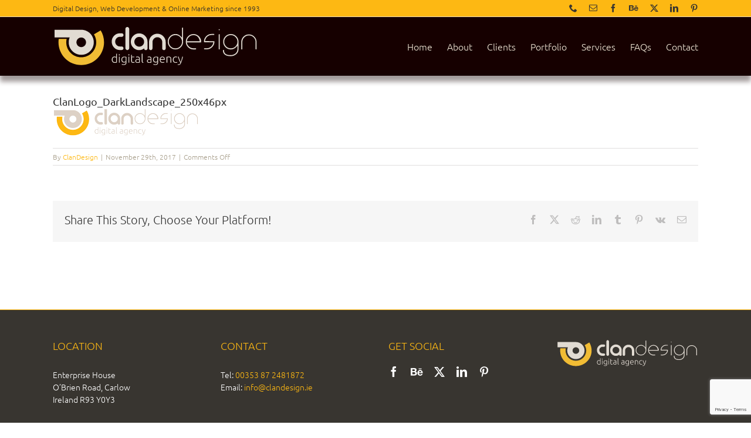

--- FILE ---
content_type: text/html; charset=utf-8
request_url: https://www.google.com/recaptcha/api2/anchor?ar=1&k=6Ld9p5MUAAAAAIgULtoE5UydG4ysIRQjV8ESt3R1&co=aHR0cHM6Ly9jbGFuZGVzaWduLmllOjQ0Mw..&hl=en&v=PoyoqOPhxBO7pBk68S4YbpHZ&size=invisible&anchor-ms=20000&execute-ms=30000&cb=fbn47nqdvvm3
body_size: 48887
content:
<!DOCTYPE HTML><html dir="ltr" lang="en"><head><meta http-equiv="Content-Type" content="text/html; charset=UTF-8">
<meta http-equiv="X-UA-Compatible" content="IE=edge">
<title>reCAPTCHA</title>
<style type="text/css">
/* cyrillic-ext */
@font-face {
  font-family: 'Roboto';
  font-style: normal;
  font-weight: 400;
  font-stretch: 100%;
  src: url(//fonts.gstatic.com/s/roboto/v48/KFO7CnqEu92Fr1ME7kSn66aGLdTylUAMa3GUBHMdazTgWw.woff2) format('woff2');
  unicode-range: U+0460-052F, U+1C80-1C8A, U+20B4, U+2DE0-2DFF, U+A640-A69F, U+FE2E-FE2F;
}
/* cyrillic */
@font-face {
  font-family: 'Roboto';
  font-style: normal;
  font-weight: 400;
  font-stretch: 100%;
  src: url(//fonts.gstatic.com/s/roboto/v48/KFO7CnqEu92Fr1ME7kSn66aGLdTylUAMa3iUBHMdazTgWw.woff2) format('woff2');
  unicode-range: U+0301, U+0400-045F, U+0490-0491, U+04B0-04B1, U+2116;
}
/* greek-ext */
@font-face {
  font-family: 'Roboto';
  font-style: normal;
  font-weight: 400;
  font-stretch: 100%;
  src: url(//fonts.gstatic.com/s/roboto/v48/KFO7CnqEu92Fr1ME7kSn66aGLdTylUAMa3CUBHMdazTgWw.woff2) format('woff2');
  unicode-range: U+1F00-1FFF;
}
/* greek */
@font-face {
  font-family: 'Roboto';
  font-style: normal;
  font-weight: 400;
  font-stretch: 100%;
  src: url(//fonts.gstatic.com/s/roboto/v48/KFO7CnqEu92Fr1ME7kSn66aGLdTylUAMa3-UBHMdazTgWw.woff2) format('woff2');
  unicode-range: U+0370-0377, U+037A-037F, U+0384-038A, U+038C, U+038E-03A1, U+03A3-03FF;
}
/* math */
@font-face {
  font-family: 'Roboto';
  font-style: normal;
  font-weight: 400;
  font-stretch: 100%;
  src: url(//fonts.gstatic.com/s/roboto/v48/KFO7CnqEu92Fr1ME7kSn66aGLdTylUAMawCUBHMdazTgWw.woff2) format('woff2');
  unicode-range: U+0302-0303, U+0305, U+0307-0308, U+0310, U+0312, U+0315, U+031A, U+0326-0327, U+032C, U+032F-0330, U+0332-0333, U+0338, U+033A, U+0346, U+034D, U+0391-03A1, U+03A3-03A9, U+03B1-03C9, U+03D1, U+03D5-03D6, U+03F0-03F1, U+03F4-03F5, U+2016-2017, U+2034-2038, U+203C, U+2040, U+2043, U+2047, U+2050, U+2057, U+205F, U+2070-2071, U+2074-208E, U+2090-209C, U+20D0-20DC, U+20E1, U+20E5-20EF, U+2100-2112, U+2114-2115, U+2117-2121, U+2123-214F, U+2190, U+2192, U+2194-21AE, U+21B0-21E5, U+21F1-21F2, U+21F4-2211, U+2213-2214, U+2216-22FF, U+2308-230B, U+2310, U+2319, U+231C-2321, U+2336-237A, U+237C, U+2395, U+239B-23B7, U+23D0, U+23DC-23E1, U+2474-2475, U+25AF, U+25B3, U+25B7, U+25BD, U+25C1, U+25CA, U+25CC, U+25FB, U+266D-266F, U+27C0-27FF, U+2900-2AFF, U+2B0E-2B11, U+2B30-2B4C, U+2BFE, U+3030, U+FF5B, U+FF5D, U+1D400-1D7FF, U+1EE00-1EEFF;
}
/* symbols */
@font-face {
  font-family: 'Roboto';
  font-style: normal;
  font-weight: 400;
  font-stretch: 100%;
  src: url(//fonts.gstatic.com/s/roboto/v48/KFO7CnqEu92Fr1ME7kSn66aGLdTylUAMaxKUBHMdazTgWw.woff2) format('woff2');
  unicode-range: U+0001-000C, U+000E-001F, U+007F-009F, U+20DD-20E0, U+20E2-20E4, U+2150-218F, U+2190, U+2192, U+2194-2199, U+21AF, U+21E6-21F0, U+21F3, U+2218-2219, U+2299, U+22C4-22C6, U+2300-243F, U+2440-244A, U+2460-24FF, U+25A0-27BF, U+2800-28FF, U+2921-2922, U+2981, U+29BF, U+29EB, U+2B00-2BFF, U+4DC0-4DFF, U+FFF9-FFFB, U+10140-1018E, U+10190-1019C, U+101A0, U+101D0-101FD, U+102E0-102FB, U+10E60-10E7E, U+1D2C0-1D2D3, U+1D2E0-1D37F, U+1F000-1F0FF, U+1F100-1F1AD, U+1F1E6-1F1FF, U+1F30D-1F30F, U+1F315, U+1F31C, U+1F31E, U+1F320-1F32C, U+1F336, U+1F378, U+1F37D, U+1F382, U+1F393-1F39F, U+1F3A7-1F3A8, U+1F3AC-1F3AF, U+1F3C2, U+1F3C4-1F3C6, U+1F3CA-1F3CE, U+1F3D4-1F3E0, U+1F3ED, U+1F3F1-1F3F3, U+1F3F5-1F3F7, U+1F408, U+1F415, U+1F41F, U+1F426, U+1F43F, U+1F441-1F442, U+1F444, U+1F446-1F449, U+1F44C-1F44E, U+1F453, U+1F46A, U+1F47D, U+1F4A3, U+1F4B0, U+1F4B3, U+1F4B9, U+1F4BB, U+1F4BF, U+1F4C8-1F4CB, U+1F4D6, U+1F4DA, U+1F4DF, U+1F4E3-1F4E6, U+1F4EA-1F4ED, U+1F4F7, U+1F4F9-1F4FB, U+1F4FD-1F4FE, U+1F503, U+1F507-1F50B, U+1F50D, U+1F512-1F513, U+1F53E-1F54A, U+1F54F-1F5FA, U+1F610, U+1F650-1F67F, U+1F687, U+1F68D, U+1F691, U+1F694, U+1F698, U+1F6AD, U+1F6B2, U+1F6B9-1F6BA, U+1F6BC, U+1F6C6-1F6CF, U+1F6D3-1F6D7, U+1F6E0-1F6EA, U+1F6F0-1F6F3, U+1F6F7-1F6FC, U+1F700-1F7FF, U+1F800-1F80B, U+1F810-1F847, U+1F850-1F859, U+1F860-1F887, U+1F890-1F8AD, U+1F8B0-1F8BB, U+1F8C0-1F8C1, U+1F900-1F90B, U+1F93B, U+1F946, U+1F984, U+1F996, U+1F9E9, U+1FA00-1FA6F, U+1FA70-1FA7C, U+1FA80-1FA89, U+1FA8F-1FAC6, U+1FACE-1FADC, U+1FADF-1FAE9, U+1FAF0-1FAF8, U+1FB00-1FBFF;
}
/* vietnamese */
@font-face {
  font-family: 'Roboto';
  font-style: normal;
  font-weight: 400;
  font-stretch: 100%;
  src: url(//fonts.gstatic.com/s/roboto/v48/KFO7CnqEu92Fr1ME7kSn66aGLdTylUAMa3OUBHMdazTgWw.woff2) format('woff2');
  unicode-range: U+0102-0103, U+0110-0111, U+0128-0129, U+0168-0169, U+01A0-01A1, U+01AF-01B0, U+0300-0301, U+0303-0304, U+0308-0309, U+0323, U+0329, U+1EA0-1EF9, U+20AB;
}
/* latin-ext */
@font-face {
  font-family: 'Roboto';
  font-style: normal;
  font-weight: 400;
  font-stretch: 100%;
  src: url(//fonts.gstatic.com/s/roboto/v48/KFO7CnqEu92Fr1ME7kSn66aGLdTylUAMa3KUBHMdazTgWw.woff2) format('woff2');
  unicode-range: U+0100-02BA, U+02BD-02C5, U+02C7-02CC, U+02CE-02D7, U+02DD-02FF, U+0304, U+0308, U+0329, U+1D00-1DBF, U+1E00-1E9F, U+1EF2-1EFF, U+2020, U+20A0-20AB, U+20AD-20C0, U+2113, U+2C60-2C7F, U+A720-A7FF;
}
/* latin */
@font-face {
  font-family: 'Roboto';
  font-style: normal;
  font-weight: 400;
  font-stretch: 100%;
  src: url(//fonts.gstatic.com/s/roboto/v48/KFO7CnqEu92Fr1ME7kSn66aGLdTylUAMa3yUBHMdazQ.woff2) format('woff2');
  unicode-range: U+0000-00FF, U+0131, U+0152-0153, U+02BB-02BC, U+02C6, U+02DA, U+02DC, U+0304, U+0308, U+0329, U+2000-206F, U+20AC, U+2122, U+2191, U+2193, U+2212, U+2215, U+FEFF, U+FFFD;
}
/* cyrillic-ext */
@font-face {
  font-family: 'Roboto';
  font-style: normal;
  font-weight: 500;
  font-stretch: 100%;
  src: url(//fonts.gstatic.com/s/roboto/v48/KFO7CnqEu92Fr1ME7kSn66aGLdTylUAMa3GUBHMdazTgWw.woff2) format('woff2');
  unicode-range: U+0460-052F, U+1C80-1C8A, U+20B4, U+2DE0-2DFF, U+A640-A69F, U+FE2E-FE2F;
}
/* cyrillic */
@font-face {
  font-family: 'Roboto';
  font-style: normal;
  font-weight: 500;
  font-stretch: 100%;
  src: url(//fonts.gstatic.com/s/roboto/v48/KFO7CnqEu92Fr1ME7kSn66aGLdTylUAMa3iUBHMdazTgWw.woff2) format('woff2');
  unicode-range: U+0301, U+0400-045F, U+0490-0491, U+04B0-04B1, U+2116;
}
/* greek-ext */
@font-face {
  font-family: 'Roboto';
  font-style: normal;
  font-weight: 500;
  font-stretch: 100%;
  src: url(//fonts.gstatic.com/s/roboto/v48/KFO7CnqEu92Fr1ME7kSn66aGLdTylUAMa3CUBHMdazTgWw.woff2) format('woff2');
  unicode-range: U+1F00-1FFF;
}
/* greek */
@font-face {
  font-family: 'Roboto';
  font-style: normal;
  font-weight: 500;
  font-stretch: 100%;
  src: url(//fonts.gstatic.com/s/roboto/v48/KFO7CnqEu92Fr1ME7kSn66aGLdTylUAMa3-UBHMdazTgWw.woff2) format('woff2');
  unicode-range: U+0370-0377, U+037A-037F, U+0384-038A, U+038C, U+038E-03A1, U+03A3-03FF;
}
/* math */
@font-face {
  font-family: 'Roboto';
  font-style: normal;
  font-weight: 500;
  font-stretch: 100%;
  src: url(//fonts.gstatic.com/s/roboto/v48/KFO7CnqEu92Fr1ME7kSn66aGLdTylUAMawCUBHMdazTgWw.woff2) format('woff2');
  unicode-range: U+0302-0303, U+0305, U+0307-0308, U+0310, U+0312, U+0315, U+031A, U+0326-0327, U+032C, U+032F-0330, U+0332-0333, U+0338, U+033A, U+0346, U+034D, U+0391-03A1, U+03A3-03A9, U+03B1-03C9, U+03D1, U+03D5-03D6, U+03F0-03F1, U+03F4-03F5, U+2016-2017, U+2034-2038, U+203C, U+2040, U+2043, U+2047, U+2050, U+2057, U+205F, U+2070-2071, U+2074-208E, U+2090-209C, U+20D0-20DC, U+20E1, U+20E5-20EF, U+2100-2112, U+2114-2115, U+2117-2121, U+2123-214F, U+2190, U+2192, U+2194-21AE, U+21B0-21E5, U+21F1-21F2, U+21F4-2211, U+2213-2214, U+2216-22FF, U+2308-230B, U+2310, U+2319, U+231C-2321, U+2336-237A, U+237C, U+2395, U+239B-23B7, U+23D0, U+23DC-23E1, U+2474-2475, U+25AF, U+25B3, U+25B7, U+25BD, U+25C1, U+25CA, U+25CC, U+25FB, U+266D-266F, U+27C0-27FF, U+2900-2AFF, U+2B0E-2B11, U+2B30-2B4C, U+2BFE, U+3030, U+FF5B, U+FF5D, U+1D400-1D7FF, U+1EE00-1EEFF;
}
/* symbols */
@font-face {
  font-family: 'Roboto';
  font-style: normal;
  font-weight: 500;
  font-stretch: 100%;
  src: url(//fonts.gstatic.com/s/roboto/v48/KFO7CnqEu92Fr1ME7kSn66aGLdTylUAMaxKUBHMdazTgWw.woff2) format('woff2');
  unicode-range: U+0001-000C, U+000E-001F, U+007F-009F, U+20DD-20E0, U+20E2-20E4, U+2150-218F, U+2190, U+2192, U+2194-2199, U+21AF, U+21E6-21F0, U+21F3, U+2218-2219, U+2299, U+22C4-22C6, U+2300-243F, U+2440-244A, U+2460-24FF, U+25A0-27BF, U+2800-28FF, U+2921-2922, U+2981, U+29BF, U+29EB, U+2B00-2BFF, U+4DC0-4DFF, U+FFF9-FFFB, U+10140-1018E, U+10190-1019C, U+101A0, U+101D0-101FD, U+102E0-102FB, U+10E60-10E7E, U+1D2C0-1D2D3, U+1D2E0-1D37F, U+1F000-1F0FF, U+1F100-1F1AD, U+1F1E6-1F1FF, U+1F30D-1F30F, U+1F315, U+1F31C, U+1F31E, U+1F320-1F32C, U+1F336, U+1F378, U+1F37D, U+1F382, U+1F393-1F39F, U+1F3A7-1F3A8, U+1F3AC-1F3AF, U+1F3C2, U+1F3C4-1F3C6, U+1F3CA-1F3CE, U+1F3D4-1F3E0, U+1F3ED, U+1F3F1-1F3F3, U+1F3F5-1F3F7, U+1F408, U+1F415, U+1F41F, U+1F426, U+1F43F, U+1F441-1F442, U+1F444, U+1F446-1F449, U+1F44C-1F44E, U+1F453, U+1F46A, U+1F47D, U+1F4A3, U+1F4B0, U+1F4B3, U+1F4B9, U+1F4BB, U+1F4BF, U+1F4C8-1F4CB, U+1F4D6, U+1F4DA, U+1F4DF, U+1F4E3-1F4E6, U+1F4EA-1F4ED, U+1F4F7, U+1F4F9-1F4FB, U+1F4FD-1F4FE, U+1F503, U+1F507-1F50B, U+1F50D, U+1F512-1F513, U+1F53E-1F54A, U+1F54F-1F5FA, U+1F610, U+1F650-1F67F, U+1F687, U+1F68D, U+1F691, U+1F694, U+1F698, U+1F6AD, U+1F6B2, U+1F6B9-1F6BA, U+1F6BC, U+1F6C6-1F6CF, U+1F6D3-1F6D7, U+1F6E0-1F6EA, U+1F6F0-1F6F3, U+1F6F7-1F6FC, U+1F700-1F7FF, U+1F800-1F80B, U+1F810-1F847, U+1F850-1F859, U+1F860-1F887, U+1F890-1F8AD, U+1F8B0-1F8BB, U+1F8C0-1F8C1, U+1F900-1F90B, U+1F93B, U+1F946, U+1F984, U+1F996, U+1F9E9, U+1FA00-1FA6F, U+1FA70-1FA7C, U+1FA80-1FA89, U+1FA8F-1FAC6, U+1FACE-1FADC, U+1FADF-1FAE9, U+1FAF0-1FAF8, U+1FB00-1FBFF;
}
/* vietnamese */
@font-face {
  font-family: 'Roboto';
  font-style: normal;
  font-weight: 500;
  font-stretch: 100%;
  src: url(//fonts.gstatic.com/s/roboto/v48/KFO7CnqEu92Fr1ME7kSn66aGLdTylUAMa3OUBHMdazTgWw.woff2) format('woff2');
  unicode-range: U+0102-0103, U+0110-0111, U+0128-0129, U+0168-0169, U+01A0-01A1, U+01AF-01B0, U+0300-0301, U+0303-0304, U+0308-0309, U+0323, U+0329, U+1EA0-1EF9, U+20AB;
}
/* latin-ext */
@font-face {
  font-family: 'Roboto';
  font-style: normal;
  font-weight: 500;
  font-stretch: 100%;
  src: url(//fonts.gstatic.com/s/roboto/v48/KFO7CnqEu92Fr1ME7kSn66aGLdTylUAMa3KUBHMdazTgWw.woff2) format('woff2');
  unicode-range: U+0100-02BA, U+02BD-02C5, U+02C7-02CC, U+02CE-02D7, U+02DD-02FF, U+0304, U+0308, U+0329, U+1D00-1DBF, U+1E00-1E9F, U+1EF2-1EFF, U+2020, U+20A0-20AB, U+20AD-20C0, U+2113, U+2C60-2C7F, U+A720-A7FF;
}
/* latin */
@font-face {
  font-family: 'Roboto';
  font-style: normal;
  font-weight: 500;
  font-stretch: 100%;
  src: url(//fonts.gstatic.com/s/roboto/v48/KFO7CnqEu92Fr1ME7kSn66aGLdTylUAMa3yUBHMdazQ.woff2) format('woff2');
  unicode-range: U+0000-00FF, U+0131, U+0152-0153, U+02BB-02BC, U+02C6, U+02DA, U+02DC, U+0304, U+0308, U+0329, U+2000-206F, U+20AC, U+2122, U+2191, U+2193, U+2212, U+2215, U+FEFF, U+FFFD;
}
/* cyrillic-ext */
@font-face {
  font-family: 'Roboto';
  font-style: normal;
  font-weight: 900;
  font-stretch: 100%;
  src: url(//fonts.gstatic.com/s/roboto/v48/KFO7CnqEu92Fr1ME7kSn66aGLdTylUAMa3GUBHMdazTgWw.woff2) format('woff2');
  unicode-range: U+0460-052F, U+1C80-1C8A, U+20B4, U+2DE0-2DFF, U+A640-A69F, U+FE2E-FE2F;
}
/* cyrillic */
@font-face {
  font-family: 'Roboto';
  font-style: normal;
  font-weight: 900;
  font-stretch: 100%;
  src: url(//fonts.gstatic.com/s/roboto/v48/KFO7CnqEu92Fr1ME7kSn66aGLdTylUAMa3iUBHMdazTgWw.woff2) format('woff2');
  unicode-range: U+0301, U+0400-045F, U+0490-0491, U+04B0-04B1, U+2116;
}
/* greek-ext */
@font-face {
  font-family: 'Roboto';
  font-style: normal;
  font-weight: 900;
  font-stretch: 100%;
  src: url(//fonts.gstatic.com/s/roboto/v48/KFO7CnqEu92Fr1ME7kSn66aGLdTylUAMa3CUBHMdazTgWw.woff2) format('woff2');
  unicode-range: U+1F00-1FFF;
}
/* greek */
@font-face {
  font-family: 'Roboto';
  font-style: normal;
  font-weight: 900;
  font-stretch: 100%;
  src: url(//fonts.gstatic.com/s/roboto/v48/KFO7CnqEu92Fr1ME7kSn66aGLdTylUAMa3-UBHMdazTgWw.woff2) format('woff2');
  unicode-range: U+0370-0377, U+037A-037F, U+0384-038A, U+038C, U+038E-03A1, U+03A3-03FF;
}
/* math */
@font-face {
  font-family: 'Roboto';
  font-style: normal;
  font-weight: 900;
  font-stretch: 100%;
  src: url(//fonts.gstatic.com/s/roboto/v48/KFO7CnqEu92Fr1ME7kSn66aGLdTylUAMawCUBHMdazTgWw.woff2) format('woff2');
  unicode-range: U+0302-0303, U+0305, U+0307-0308, U+0310, U+0312, U+0315, U+031A, U+0326-0327, U+032C, U+032F-0330, U+0332-0333, U+0338, U+033A, U+0346, U+034D, U+0391-03A1, U+03A3-03A9, U+03B1-03C9, U+03D1, U+03D5-03D6, U+03F0-03F1, U+03F4-03F5, U+2016-2017, U+2034-2038, U+203C, U+2040, U+2043, U+2047, U+2050, U+2057, U+205F, U+2070-2071, U+2074-208E, U+2090-209C, U+20D0-20DC, U+20E1, U+20E5-20EF, U+2100-2112, U+2114-2115, U+2117-2121, U+2123-214F, U+2190, U+2192, U+2194-21AE, U+21B0-21E5, U+21F1-21F2, U+21F4-2211, U+2213-2214, U+2216-22FF, U+2308-230B, U+2310, U+2319, U+231C-2321, U+2336-237A, U+237C, U+2395, U+239B-23B7, U+23D0, U+23DC-23E1, U+2474-2475, U+25AF, U+25B3, U+25B7, U+25BD, U+25C1, U+25CA, U+25CC, U+25FB, U+266D-266F, U+27C0-27FF, U+2900-2AFF, U+2B0E-2B11, U+2B30-2B4C, U+2BFE, U+3030, U+FF5B, U+FF5D, U+1D400-1D7FF, U+1EE00-1EEFF;
}
/* symbols */
@font-face {
  font-family: 'Roboto';
  font-style: normal;
  font-weight: 900;
  font-stretch: 100%;
  src: url(//fonts.gstatic.com/s/roboto/v48/KFO7CnqEu92Fr1ME7kSn66aGLdTylUAMaxKUBHMdazTgWw.woff2) format('woff2');
  unicode-range: U+0001-000C, U+000E-001F, U+007F-009F, U+20DD-20E0, U+20E2-20E4, U+2150-218F, U+2190, U+2192, U+2194-2199, U+21AF, U+21E6-21F0, U+21F3, U+2218-2219, U+2299, U+22C4-22C6, U+2300-243F, U+2440-244A, U+2460-24FF, U+25A0-27BF, U+2800-28FF, U+2921-2922, U+2981, U+29BF, U+29EB, U+2B00-2BFF, U+4DC0-4DFF, U+FFF9-FFFB, U+10140-1018E, U+10190-1019C, U+101A0, U+101D0-101FD, U+102E0-102FB, U+10E60-10E7E, U+1D2C0-1D2D3, U+1D2E0-1D37F, U+1F000-1F0FF, U+1F100-1F1AD, U+1F1E6-1F1FF, U+1F30D-1F30F, U+1F315, U+1F31C, U+1F31E, U+1F320-1F32C, U+1F336, U+1F378, U+1F37D, U+1F382, U+1F393-1F39F, U+1F3A7-1F3A8, U+1F3AC-1F3AF, U+1F3C2, U+1F3C4-1F3C6, U+1F3CA-1F3CE, U+1F3D4-1F3E0, U+1F3ED, U+1F3F1-1F3F3, U+1F3F5-1F3F7, U+1F408, U+1F415, U+1F41F, U+1F426, U+1F43F, U+1F441-1F442, U+1F444, U+1F446-1F449, U+1F44C-1F44E, U+1F453, U+1F46A, U+1F47D, U+1F4A3, U+1F4B0, U+1F4B3, U+1F4B9, U+1F4BB, U+1F4BF, U+1F4C8-1F4CB, U+1F4D6, U+1F4DA, U+1F4DF, U+1F4E3-1F4E6, U+1F4EA-1F4ED, U+1F4F7, U+1F4F9-1F4FB, U+1F4FD-1F4FE, U+1F503, U+1F507-1F50B, U+1F50D, U+1F512-1F513, U+1F53E-1F54A, U+1F54F-1F5FA, U+1F610, U+1F650-1F67F, U+1F687, U+1F68D, U+1F691, U+1F694, U+1F698, U+1F6AD, U+1F6B2, U+1F6B9-1F6BA, U+1F6BC, U+1F6C6-1F6CF, U+1F6D3-1F6D7, U+1F6E0-1F6EA, U+1F6F0-1F6F3, U+1F6F7-1F6FC, U+1F700-1F7FF, U+1F800-1F80B, U+1F810-1F847, U+1F850-1F859, U+1F860-1F887, U+1F890-1F8AD, U+1F8B0-1F8BB, U+1F8C0-1F8C1, U+1F900-1F90B, U+1F93B, U+1F946, U+1F984, U+1F996, U+1F9E9, U+1FA00-1FA6F, U+1FA70-1FA7C, U+1FA80-1FA89, U+1FA8F-1FAC6, U+1FACE-1FADC, U+1FADF-1FAE9, U+1FAF0-1FAF8, U+1FB00-1FBFF;
}
/* vietnamese */
@font-face {
  font-family: 'Roboto';
  font-style: normal;
  font-weight: 900;
  font-stretch: 100%;
  src: url(//fonts.gstatic.com/s/roboto/v48/KFO7CnqEu92Fr1ME7kSn66aGLdTylUAMa3OUBHMdazTgWw.woff2) format('woff2');
  unicode-range: U+0102-0103, U+0110-0111, U+0128-0129, U+0168-0169, U+01A0-01A1, U+01AF-01B0, U+0300-0301, U+0303-0304, U+0308-0309, U+0323, U+0329, U+1EA0-1EF9, U+20AB;
}
/* latin-ext */
@font-face {
  font-family: 'Roboto';
  font-style: normal;
  font-weight: 900;
  font-stretch: 100%;
  src: url(//fonts.gstatic.com/s/roboto/v48/KFO7CnqEu92Fr1ME7kSn66aGLdTylUAMa3KUBHMdazTgWw.woff2) format('woff2');
  unicode-range: U+0100-02BA, U+02BD-02C5, U+02C7-02CC, U+02CE-02D7, U+02DD-02FF, U+0304, U+0308, U+0329, U+1D00-1DBF, U+1E00-1E9F, U+1EF2-1EFF, U+2020, U+20A0-20AB, U+20AD-20C0, U+2113, U+2C60-2C7F, U+A720-A7FF;
}
/* latin */
@font-face {
  font-family: 'Roboto';
  font-style: normal;
  font-weight: 900;
  font-stretch: 100%;
  src: url(//fonts.gstatic.com/s/roboto/v48/KFO7CnqEu92Fr1ME7kSn66aGLdTylUAMa3yUBHMdazQ.woff2) format('woff2');
  unicode-range: U+0000-00FF, U+0131, U+0152-0153, U+02BB-02BC, U+02C6, U+02DA, U+02DC, U+0304, U+0308, U+0329, U+2000-206F, U+20AC, U+2122, U+2191, U+2193, U+2212, U+2215, U+FEFF, U+FFFD;
}

</style>
<link rel="stylesheet" type="text/css" href="https://www.gstatic.com/recaptcha/releases/PoyoqOPhxBO7pBk68S4YbpHZ/styles__ltr.css">
<script nonce="s0XvJ4XInbmC5WTdZlAmfQ" type="text/javascript">window['__recaptcha_api'] = 'https://www.google.com/recaptcha/api2/';</script>
<script type="text/javascript" src="https://www.gstatic.com/recaptcha/releases/PoyoqOPhxBO7pBk68S4YbpHZ/recaptcha__en.js" nonce="s0XvJ4XInbmC5WTdZlAmfQ">
      
    </script></head>
<body><div id="rc-anchor-alert" class="rc-anchor-alert"></div>
<input type="hidden" id="recaptcha-token" value="[base64]">
<script type="text/javascript" nonce="s0XvJ4XInbmC5WTdZlAmfQ">
      recaptcha.anchor.Main.init("[\x22ainput\x22,[\x22bgdata\x22,\x22\x22,\[base64]/[base64]/MjU1Ong/[base64]/[base64]/[base64]/[base64]/[base64]/[base64]/[base64]/[base64]/[base64]/[base64]/[base64]/[base64]/[base64]/[base64]/[base64]\\u003d\x22,\[base64]\x22,\x22HibDgkjDlnLDqkxCwr1Hw7k9QcKUw6wpwoBBIiBiw7XCpgzDqEU/w5NnZDnCpcKBciI+wqMyW8OuZsO+wo3Dh8KTZ01fwqEBwq0pCcOZw4I+JsKhw4teasKRwp1/[base64]/DgVPCq8K3eFYFGAbDkcK9F8OIwpTDvcKSZC/CnQXDsU5sw7LChsOLw5wXwrPCtVTDq3LDpg9ZR3YmE8KeXcOlVsOnw7cewrEJIBrDrGcIw71vB2XDmsO9wpRNRsK3wocgWVtGwqRvw4Y6Q8O8fRjDvVUsfMOFFBAZWsKawqgcw5DDuMOCWx3DmxzDkS3ChcO5MwjClMOuw6vDgH/CnsOjwqfDoQtYw7/CvMOmMSFYwqI8w6kBHR/Dg3ZLMcOlwpJ8wp/DjC91woNqU8ORQMKOwpLCkcKRwobCg2sswqFrwrvCgMO5wrbDrW7DuMOcCMKlwp/CsTJCH00iHjnCs8K1wolSw7pEwqEKCMKdLMKkwqLDuAXCrAYRw7xfBX/DqcKBwqtceH1NPcKFwrYWZ8OXaF99w7AkwoNhCwHCvsORw4/Cv8O0KQx6w5TDkcKOwrTDoRLDnErDm2/CscOpw6REw6wBw7/[base64]/DsMKnw7wvIy7Dh8O/a2ZTJ8KswpDCrsKnw7fDusOYwoXDncO1w6XClWhHccK5wrAfZSwpw5jDkA7DkMOjw4nDssOYYsOUwqzCj8K9wp/[base64]/ClSdKAcOcCTbDkh8LVHrDjMK1dXbCgsOpw7t7w7DCjcKDLMOGVgfDoMOPMlJgZ2spacO8CmMlw7lWPsO9w6PCp1h4H3DCly3CqEkHRsKcwpFkTXw/VzPCoMKbw5Y0CcKCd8OgVQVTwpZtwrXCoCPClsKsw6vDr8Kvw7PDvRo0wpjClUsfwq3DocKZcsKaw43CjMKXZHTDgcKoZsKMB8Kww7hUIcODRmDDqMKkDzzCkMOVwofDo8O1KcKNw5fDkQbCssO/dMKzwpMhLXrDnsOpPsOAwrYnw5Nmw6UHCcK1Sndxwpprw4sJEMK5w6LDjGgBdMO7RDVBwrzDocOCwoIiw6gmw6o8wrHDrcK6RMOECMOhwoAswrvDiFbCu8OYVEgoU8KlP8KiTXd+BXrDhsOuDcK+w4IJGcKGwrlGwr9Kwq5Fe8KUwrjClMKpwrUrEsKHZ8O/TRfCnsKQwoXDnsOHw6LCjFQeW8Ktwp7Dq2tow5XCvMOqBcOkwrvCksO1cigVw6DCjycJwp/CjsKoYXAmU8K5ZhzDpsKawrXDkRseFMKwCmXDl8KDLg99e8OoQnp3w6rCgUMjw4FhCEvDicKSworDkcOFwqLDm8OAc8KTw6XCpsKcUMOzw5HDr8KKwoHDiwU0JcO9w5PDtMKPw4B/GT4jcMOJw77DlQAvw7l/w6HCq3ZZwqXDkUzCncK6w6PDq8OEw4HCpMK9fMKQE8KLUMKfw4hXw4Yzw7V4wq/DisOWw7cKI8KzGkLClR/CvxXDnMKcwp/CilfCsMKDZB1IVh/CuwnDqMO6LcKoYVbCn8KGKVkHfsO8WXbCpMKTMMOzw5ZtSkomw5HDrsKFwrzDuigQworDhMKEHcKHCcOcTxHDtmVBTATDq0/ClinDsQE2woxHEcODw7taJ8OzQcKdLMOFwpdODRjDv8K3w65YFsOOwqp6wr/ChDRIw5/DjhdIU2xxNy7Ct8Kpw6Uswq/DgMODw5xUw6PDlGYGw7UuVsKNT8O+T8KCwrjCr8KqITLCsG8MwrI/woAWwrAjw6t2HcO6w73CrhA9FsOAJ2zDn8KfAkXDm303QR/[base64]/fMOww6Few50+wpfDqsKTwq3CnzTCrMOvwrlIw7LDvV3Dv3RpOw8uOmfChsOHwrhfDMO/wpwKwrZWwqBYasKTwrPDgcOxahgoOMOowpsCw5nCgQQfbMOjFEnCp8OVDsKvR8Ogw5xkw6RsdsOIDsKVOMOjw7rDosKJw6TCq8OsJhfCjcOYwpsgw4/DkFlBwpgowrTDuiwTwpPCpTtIwozDr8OMDis4FMKFwrJ0E3nCsFTDgMKtw6M5w4bCmkHCscK0w7gtUT8lwqEpw7fCg8K4fMKnw5DDpMKlw5IXw5bCn8ODwoEXKMO/wrUnw4PDjSE0Cgs6w7LDlTwJw7PCjsKfCMOuwo1YJMKQa8O8wrAkwrrDtsOOwofDpz3DsyXDgyTCjQ/CtsOJdWzDscOiw71RelvDig3Dnm7CiRPClAU9wo/[base64]/CmyfCpMKzZsKbJlARd0EUw7XCm8O8w5U8wqduw5hLw7hsD0JxS2gbwpXCgTZyAMO1w73ChMKkQHjCtcKoeGASwo5/K8OvwqbDh8OYw6J3XD4IwrRQJsKsVgzCn8KHwoURwo3DocO3JMOnIsKlQ8KPBsKpw5bCoMKnwoLDjHDCpsOvY8KUwqA4GCzDpQDCgcKhwrbCr8KewoHCk0TDncKtwqk5bcOgUcK7YGtMw6Bdw58QcXkoE8OSXDzCpR7CosOqFiTCpBnDrkwJPcOwwo/ChcO5w6hnw6YSw44rWMKzS8KUYcO9wpdxY8OAwro3CVrCk8KhUsOIwrDDmcOub8ORCB7DsQJOw6szCxnCg3E7IMKxwonDmU/DqjZyIcO/Y3bCsQXDhcK3VcK6w7XDgX0OAMOxGcKnwqJSwrjDumnDrz4Cw6vDncKuTsO5OsOBwpJmwoRsSsOHFQ4Rw5YfLD7DgsKSw5VHBcOVwrLDvEZeAsOGwq/DssOjw5bDnBY+WMKTFcKowpc9GWAZw5k7wpzDu8Kmwr46VT/DhynDtMKDw6ppwrEBwrzCqCQLNcOrYD1Vw6nDt1PDvcOJw6V0woLChsOaf3IEeMKfwpjCvMKbYMOrw51Owpshw4UdasOYw7PCkcKMw7rCnMOqw7oLSMOLbH3CgBc3wowaw4oXHcObLntgIlHDr8KkFgwIB215w7MwwqDCiGTCrDduw7EcbMO/GcOsw5lkEMOsS3hEwqDChMKPK8Ojw7rDmj5pDcKiw4TCvMOcZi7DtsOMVsO/[base64]/CgsO+wpHClcKfVW7CtU/[base64]/CjMOUwoRBGcO8Fjgpw7TCusOqQcO2w7TComnCvG4DQgkFcE/DlMKbwpHCsW0aJsOPTsOQw6LDhsOPKsOow5oIDMOqwpsfwq1Fw67CosKNTsKdwonDnMKtLMObw4rDo8Ktw7PCqW/DtXZMw4tmE8KlworCmMKKQsK+w77DpcOkF0I+w7vDkMOICMK0IsKnwrMQacOkGcKTw5Flc8KcfztVwp7ClsOnOjN+K8KFwpXDpjhBWT7CpsOuG8OAaHcVY0TDpMKFKjdIQXkRAcOgVVHChsK/SsK5OsKAwqfCisKcKDrCkl0xwqzDtMOTw6vChcOCbVbDr0LCiMKZwoVAaVjCqMOwwq3Cq8KhLsK0w4Y/LHbCjm1vMEjDtMOeGUHDk3LDrllDwr8qBxvCpnt2w4LDmgpxwo/[base64]/Dp8OPw4/CrAl2wpvCu13CkMK4OMKew5vCkA1pw65LJ8Orw6phKE3CgmtJasOJwpfDhsOkw5HCqwl/wqc+FjXDjCfCj0HDu8OiYiUzw57DtcOyw6TDtcK+w4vCjsOlXz/Co8KWwoHDr3kXwojDkX7DjsO0cMKawr/Cr8Khdy7DqkTClsK4A8Kcwp3Du0ZWwqPDoMO+w51mKcKxM3nCjsK7aWBVw4HCtRhHXsORwpFFaMK/w5lWw5M5w6cHwqwNd8Kiw6nCrMKawqzDksKJBW/Dij/[base64]/DkWXDkMK7wq/CrG5DFsKTa3XDiiHCucOqw7hvdSrCucKBQEc1ASLChMOGwoI3wpbDk8Ogw6vCq8OowrzCpTbDh1gwAXJ2w7DCpcOMUTPDm8OIwoRtwoTDjMOewo3CjMKww4/[base64]/ClyEoQsKOw4vCvm3CgVzCiiHCrMKpOcOKw4pkAMOwexQWEsOOw7fDn8KqwrNEcnXDusOCw7LCjWDDoDvDrEI0H8OUG8OBw5/CnsOUw4PDrTXDuMOAGMK4FxjDs8K8wo4KYybDkDbDkMK/WDV3w5sLw49tw6hew4bCt8OaVMOrw4vDnsORTA4dwqQgw6M5NcONIV99wolbw6LCscKTWzhzcsOGwp3CgsKawqbDnxd6DcOILMOafzw/TEfCp1YFwq3CscOwwqTCmcKTw4/DmMKWwrwEwpTDoDoswrs+NSBLA8KPwo/DhgTCqAnCqAtDw4HCn8KMCEfCvBdYdlTCk0zCt1EbwoBtw4XDocKqw4LDrHHDmcKBw67DqcOjw5hIBMOvDcOhThx+LFk1ScKkw4BTwpBkwqQ6w6wrw6lCw7Ixw5PDk8OcBw9Pwp5wRgXDuMKdOsKxw7fCs8KMGsOrDRfDmT/CiMK8QAXChsK8wr7CtsO3Q8OudcO0J8KbcwPDl8KyQRFlw6lHbsO5w5QAw5nDqMKPOEtDwroXHcKWZMK7Aj7CkW/Dp8Owe8OZUcOCS8KDTVx9w6oow5sMw6NDWcOIw7fCsRzDl8Odw4LCicKzw77CicKaw5rCt8O/w4LDhSNudlsTccK8wroXflDCoR7DoCDCt8OCEMKqw4F9ZsKJJsOdVsKMQGB3DcO4IVEyHzXCn2HDlDt0C8ODw7HDq8OWw4YKE1TDoH89wqPChRzDhEUXw7jChcKPHhHCnn3CvsORdTHDrijDrsO3HsOwGMKVw5/DkMODwrc7w6bDtMOgfjjCnwbCr1/[base64]/[base64]/[base64]/CncKCb8Kmw7bCm3DCtw3CjjJTdsKKCHBsw6/[base64]/[base64]/[base64]/DnGfDqsKAKCXDtx/Dt8OPw7poHzXDnUhhwpUPw7NsHGnDhMOTw5hLBE3CmMKmbijDrUETwqXCvT/CqGzDuzc/wqzDlzrDpj9tIjthw4zDiHzCkMK5VlBzSsONXmjCo8O/wrbCtBjCosO1W212wrFqwoVUDiDCnnDDu8Ozw4Idw6nChD3Dlidpwp3DkFpwNlxjwoxrw4TCs8OJw4cXwoRgJcOvKXkQA1RVZ3fCs8Oxw4wSwo0Lwq7Dm8Ona8KtcMKUXjTCjkfDk8OPRisEFWVww7plFX3DscKXU8KswrTDkVTClsKlwp7Dj8KPwrDDty/DmsKydlXCmsKzw7/DncOjw6/[base64]/[base64]/wr3CpkBrOcO4H8KtSWPCgUoCPEfDihfDo8K5wrEEdsO3cMK6w4JoN8KPO8Ovw4vCrGXCqcOdw7oobsOBVSsWBsOxw7zCt8ONw7/CsX4Pw49Lwp3Cj2YrKhBvw4/CgADDh0gNRhEoFjtWw5bDkhJ9IAB6bMKkw4AIwrzCi8OTdcOuwqNmC8KDDMOKXF52w6PDgyXDqcK9wrbDmGvDvn3DgRw3WhgDZD4yeMKWwp5UwpQcAykXw7bCgQNBw7/CqT9ywqgvM0bCgVQpwprDlMK4w7tqKVXCrH3DhcOaHcOwwrDDomBmFsKdwrzDtsKJKmsrw47DsMOeVcOTwofDlCHDhg07ScK9wqTDksOpI8KfwpFPw503CXTCi8KTPh9qNzjCkgvClMKnwonCt8Orwr7DrsKzbsKjw7PDmD/DgADDp1ocwqjDtsKCQ8K7BMKXE18jwow2wq0UQD/DgRFtw4bCinbCgkBuwrjDvh/DogV7w5DDvj8iw4wWw5bDjC7CqxwTw6nChUA2Ky0ub23ClWItC8K5SwTCoMK9XsOOwp4mT8K0wonCgMO7wrTCmg3Ci0sqJB4xKm85w4PDoDlcczXCp2t8w7LDj8Oew6BFDcK+w4nDtF5xWsKXBxXCtFbCnFwZw4fCmsK8HQRbwoPDpz/[base64]/w6t0w4tSwoZbKsKCUhpUw4PDn8KIw6/CqH/CrlnCuD/CgF3CtQchdMOGG3xxJMKAwrjDhCMiw4jCtwnDqcKrJ8K7LVDDrsK7w6HCtQPDuBYsw7zCsAReFhgQw71aKsKuRcKlw7HDgVPCnzrDqMKgbMOhSFl2ZkEqw5vDhMOGw5/DvHoZZwnDlR94McOJbyxyfgDDq3PDiCAHwqM9woo3OMKywrZzw4AMwqpoacOGV1wgGQzCt3/CrS44dCE6fi3Dq8Kyw6QEw43DisOsw6hzwqnClMKIMwNawoPCuhDCi21paMKJRcKJwpjCpsKMwofCmMOGeU7DrcOGZ3XDhj95ZXNlwph0wo0Yw6bCi8K8wpvDpcKOwoxfQzLDsBpTw6HCt8OhaDhsw6dIw4JAwrzCtsKYw6/DvsO0e2lPwpgAw7hEWR/Cj8KZw4QTwrxewp1rRAzDjsKLczEiBWzCvcKdLsK7wp3DoMOKLcKgw6omZcK4wqpCw6DCnMKYbz5Hwr8vw7dAwpMsw7/[base64]/CiMOaJ1fCmDNSwoEbwrRnFMK5J0R1TMOpaWHDrUd9w7QXwpzDhsOOcsKbM8O9wqZywqjCj8KCYMK0fMKlUsKBFmghwpLCjcKpByDCvW7DjMKGfV4vehpCACfCoMOsIMOjw7dWDMKjw4hcRHTDuAfDsGjDnkDCm8OUfi/Do8O8RsKJw4AeZcKlfSDCmMKKaxIfVMKta3FCwpdxRMKRIjLCi8O2w7fCgBlBBcOMTRtgwpAzw5HDl8KENMO8dsOtw4piwo3DkMK3w63Dln87JcKrwr9qwobCtwMIw4fCiGHCpMOBw50iwr/[base64]/Ci8Ogw6AQwpoEw75kw77DshsLfVHCjkAAbMKTAsKmwrHDuQ3CgjTCvCw+UMKzwoEqIxXCr8O3wrrCrxPCkcOuw6nDlnpyARXDvR3Dh8KKwot1w5fDslBvwq/[base64]/Cr1ZSwqtYJMOwDMK7wrxHw4NOVMOFaMKYIcOJEsKIw4MnA23Dq0DCqsOvw7rDrMOvRMK3w73DuMKOw71cKsK7M8OSw7Ijwrkuw71ZwrN4w5PDr8O1woPDrkR+GMKcB8K4w49mwpTCpcKyw7w4Rz99w4fDvlpVKR7CnEkvPMKhwrgUwr/Ch0l1woTDhAHChsOJwrLDg8KWw5PCo8K9wo8XccKHD3zCscKXSsOqYMKawp5aw77DmnJ9wpvDrVsow6PDhXB8XQHDtVPCocKlwrzDssOpw71kDTN+w7/CocKxTsKUw51OwrXCkMOFw4HDn8KVbMOmw4zCnGsZw7c/AwURwrVxQsO+AmV2wqYow77Ckk8QwqfCjMORHQcYdT3CiyXCq8Obw7jCgcKNwocWIQxrw5PDpSHDmcOVakttw57CnMOqw55COnAswr/DtFjCvMONwosJEcKdesKswobCs1zDnsOJwqB0wrcvEsOrw4ESScK0w6bCsMKiwqjCr0XDncOBwr1EwrRMwrBufsOww4N1wrHCpBd5A1jDvcOfw5sSOR8dw7zCpBrDh8K5woYIw67DrSbDmQF5UEvDmHTDtWMpbl/DkirDj8K+wobCgMOUw58hbsOfdMO+w6TDqCDCqXXCik3DgBrDh1jCtcOyw59awr91w7ZaMD7DiMOgwofDoMK6w4nClVDDusK1w5JjOio0wrdjw6seVR/CosOow7QMw4ciMDDDjcKDb8KhSkEjwqNvNhDDg8KfwpzCvcOjAHbCtz/CisOKKsKJDcKnw6/CusKzAB9Vwr/CvsKGFsKgHDLCvV/CvsOKwrxVFXHChCnDvcOqwoLDsVsvYsOjw64ew6sJwrYLaV5TeBZCw4DDugEBDcKXw7Eawq5Owo3ClcOew7/[base64]/Cs8OGDcOTEG8Jb8KJwqMOw6jDqcOoWsKXKmPDrBLCv8KUGcOsOcKwwoUWw7LChW4mfsK4wrEPw5hOw5VUw4xUwqlMwqXDgMO2QnbDvQ5NdXTDkwzCjAUcYwg8wrsjwrHDmsO2wqIMb8Ova1VVZMOOK8KzVsO8wrliwplfGcOTHB50wprCkcOnwpXDlx5vdlXCvSd/[base64]/w4HCkcKcwqDCl8KmCyAhwr7DoDdtKEfDsMKyD8OeGMKpwp90fcK6YMKxwqYIEXJBHx9SwqvDgF/Cg1gsA8KmaEXCj8KuA0DCssKaOcOuw4FfKl7CngwoXgDDrlZrwoVAwpHDjlIsw7dHL8KfSQ0QW8OKwpcHwoxCDghjPsOpw7cTacK9cMKhUMOpaA/Ck8OPw49Kw5DDvsOfw4fDqcO/VgLDncK5bMOcIcKcJVPDqSTDlMOAw5vCs8Opw68zwqLDnMO/[base64]/Dh0caw7VJw6Rpw7TCiDzDviHCssOnbUfDkVfDkcKyfMKaIFkJDXDDuioAwqnCusOnwrnCusOdw6fDsBvDmDHCkVrDgSnDlMKyccK0wq8CwpRPdmd/wo7CiXpAw6M1H1Rjw6hzJ8OWIgrCuA19wqtxOcKMA8Oww6MZw5zDosO0JsO/E8OER1sow7TDhsKvbHdmDMK0woE3wq/DoQHDp13DtMKGwpI+JwIrQVwywpR6woAkwqxrwqxRd0M6JEzCpS4mwopPwqJBw53Cn8O/[base64]/CqXEEO8KqO8KlB2DDisOQa8OJw5/CsV8zDCxmCml1GA08w7XCiyB+acKVw6bDlsOKw5XDp8OWecK8wrjDrsOxw63DrAx5bsOmaB/[base64]/[base64]/CjGXDkSsvGcKWQhB1J8KyT8KDwp3CqMOFe1lTwqTDlMKRwpgYw7DCr8O9EjvDrsK7MwzDrH5iwr4DXsOwJnIdwqV8wq04w63CrhfCq1ZSw4DDocOvw7JyXMOYworDpcKYwr/DoGTCrCd3bhXCuMOuWwcqwrBqwpBawqzDpDJEJMK9T2UTTWvCosOPwp7CqnRCwrcfLEoAWj9tw7lwDTwUw516w5UWVzJAwonDnMKOwrDCpMKnwoxNOMOqwqDChsK3Ph/[base64]/[base64]/[base64]/[base64]/CgcKQw7EmwpPDk8KEwrvDtlxCX2DCs8KrCMK5w4XCjsKbwoJuw7XCksKwMinDv8KtfBjCtMKQcRzCsCLCn8OUURvCrhHDr8Klw69eB8OLbsKALcKoJErDsMOnFMOCRcOFH8K/wqDDisK7BTRww57DjcOHCE7Cm8OJGMKhfMOywrd4wpxcf8KRw6jDsMOuZMOWIArCnhfCuMKzw6gTwqdDwop+w4nCsAPDqTDCvWTCmyjDncKOTcOxwqXDt8Owwr/[base64]/DocKrDnghFgt2wpPDhsKKMQnCkkJiVMOjJ8O6wqHCnsKKO8KIasKVwqnCosOUw4XDlMKWeHt+w45wwpolKsOuNcOqTsOiw6ZgacK4CUzDv0rDksO+w6wSV1PDuTbCr8KocMOPDMOROMOdw48NKMKsaSEaRR/[base64]/DhmsFwr0bTMKiL0bDucOvw5sUwoTCqlUpw4nCkVx4w4fDjzw6woY8wrhWJnTCvMObIcOww5YlwqzCtcO+w6XChnfCnMKIY8Kdw7LDqMK7R8OkwoLDs2/CgsOuMkXDvlwQYsObwrbCs8KiITxEw6ERwoshMEINesOewrPDksKJwpzCiHXCvsOKwotvOS/CkcKkbsKEwp3CniBMwrjChcKow5gjPsK2w5l7csOZYQXCgsOlJlrCnGXCvBfDvw3Dp8OAw40lwpPDqHduE2F/w7HDgmnCvhF9G0wQFMOEQcKodFbCncOAPHIXVhfDqWzDucOYw6Utwo/Ds8K7w680w6cRw4bCnQzDrcKodAfCmHnCjzQIwo/DncODw6NnfMO+w77Cn11hw7/CsMKow4IBw7/[base64]/Dk3lNwp0yw7HDr8K9blMJwoTDqAIOw5jDpxDCjX94aXbCuMK/wqrCvytxw5nDpsKQNmFlw6zCrwoHwrLCs3dWw7zDncKgQMKbw4Zuw642Q8ObDgvDrsKAWMO8agDDlFFsFUZZO17DmGd8MXLDscOZHRZiwoR7wpxWXXcOQcOYwpbCnxDChsK7OUfCg8KrKHYmw4RjwpZRfcKSRcO+wqwewq3CjcOGw5QpwqpkwqwwSn3Dmy/Co8KjORJvw6bCqW/Cm8KVwrNMJsOpw6nDqkwzIsOHOlfCjMKCVcOQw4A6w79Gw4Bpw5olP8OCWToXwqlzw7rCvMOabFlpw4HCoko7GcO7w7nCsMObw5Y0V23DlcKUYsKlFQPDmHfDk0/CmMOBNmvCnF3Cn3PDn8OdwoHCrxpIFy8vLioZYsOkO8OrwoHDs0DDkkhWwprCkzobJVzCh1nDosO9w7DDh0o4eMK8wqsPw4AwwrrCpMK6wqoQe8ODfjIcwqQ9wprDl8K6JB0GJ3k/w69bw74ew53ClDXCnsK+wo8/KcOEwonCgWrCgRTDqcKoGhXDtkJICyjDhMKhTTR/SgTDusOWRRd8QcOiw7lWPcOLw7XCljPDhkt4wqdnPEA8w7EdQHXCsXLCvTDDjsKbw63DmAMYOVjCgn4ww5PCnMKdYjx5G1XDihoIccOowrXChEPCjwrCgcOgw6/DmD/[base64]/DgUgZH8KzwpbCocKiasOWw7/[base64]/BnXDojXDjsO5fsKxw5/DvwYCKTI8w4PDnsObX2vDnsKFwrBGV8OMw5wQwo3CjyrCk8O6eC5gKg4HbcKXZFhTw5bCkQ3DqnfCpEbCucK1w4/DoGoLSDJHw73CkGkqw51aw5oPAsOaGzjDlMKHe8OvwrYQTcOvw7jCuMKEcRPCs8KZwr9/w7LDvsO4YyAMOMKlwofDjsKiwqk0Bwd+CBV8wrHCnsKDwo3DkMK6CcOWBcOFwqrDh8OUcEtRwq8hw5pJSXd7w4TCo3jCshhWe8ORw7pPIHYrwqXCs8KXHUnDj0cyJSN2RsKTWMKuwq7ClcOxw6IkVMO/wqrDqMKZwrxpMRkcA8KewpZKAsKaWDPCqQbCsWw1WsKlw5vDgGBEZmM3wo/Dpms2w6rDmlc7S0EjL8KGQRRgwrbCskPCo8O8ccKAwofDgmEIwoo8XX9zCBLCtsOiw5ZBwqvDj8OeMWNLdMOebgDCi0vDnMKKeh9PFW3Ch8KCDjROUTQiw7wbw57DtzXDkcOWG8KgS2fDtcKDEwHDlMKaKwIrw6/Ck3fDosOlw7bDqMKCwo0/w7TDpsOdWyTDh0rDvn0EwqcWwoLCnitgw67CnR/CuhVCw5DDtAUaPcO5w5LCiCrDsBduwp4rw7jCmsKVw6hHPFtYesKxJMKFdMOLwqF2w6HCicK9w7EJCw0zSMKRIiIYPGR2w4TDvQ7CmAEURS4ww6PCkRhmwqDCtE1jwrnDrTfDsMOQBMKuBw03wrrCssOgwo3DrMOJwr/[base64]/CncOqOsKXw5ACHzDDrsOtwopZfRXDo8Krw5PDkyPDmcOtw7vDm8O7WTtwEsK6LQvCj8Oow5czFsKzw75lwrMgw7jClMKHM1XCtsKTbisMAcOhw4BrfHlxFHvCqw/DnjAowpN6wp5THwIXKMOvwpN0ORfCiBPDiWUSw4NyVjTDh8OpB2bDncKXRAXCr8KawoVNN3xCNDkHUkbCicKxw6TDol/CocOXUsOjwrk6wp0KXMOQwpxxwpfCmMKDPcKow5RVwpZXYMKlYsOtw7MwHcK7FcOhw4YOw6J0cDNYBRUAWMOTwq/DrwnDtmd6HzjCpcKNwqzClcOewrTDl8KkFw8fwpEXJ8OWJUfDocK7wpxHw4/DvcK6FcOHw57Dt35EwrfDtMO3w4FgDipHwrLCv8KUSQ5AaErDksKRwpbDhQVsFsKywrDDocOuwpfCqsKbbAXDtH/DkMOOE8O1wrlPcVEiViXDukhVwq/DimhUa8Ovw5bCocOrUmE9wqw6wqnDlw/DilAnwrc5Q8OmLjVZw6DDkULDlztneWrCs0ppT8KOD8OBwrrDuUYQw6NWfsOmw6DDo8KfGMKrw57DssK6w71nw647b8KMwprDo8KkOxZ/Q8OVaMOfMcOTwqBvV1FuwpUaw7ludzosMTLDumlMI8K8Ulspem8hw5sZA8K8w5jCgsKEIkQFwoxQecKQJMOcw6wBNwbDg0kNIsOoYyvDlsKPNMOzwowGPsKyw43CmWEgw5pYw6c5Z8OTYFHCrsKZPMKJwq/CrsKTwrYjGmnCklLCrWh0wrlQw7rCqcOydHDDusOFMg/DvMOgSsKqey/[base64]/DqkcCJVLDn2EgQUhtw6rDlxvClhTDjwXDmcK/wrPDr8K3AcOmDcKhwoNqWyxweMKaw7rCmcKYdsK5BVRyC8ORw5VFwq/CsEQbw53Ds8Oqwp12wr1bw5fCq3bDs0PDoh3CnMK/VMK4YhVMwonDq3nDsiQXWlrChD3Cq8O+wqvDnMOmWjU9woDCmsK/TVXCvMOFw5ttwpV0S8KvAcOSBcKYwphIYMOew7NQw7XDk0FPJjVuS8OHw6FbLMO2fSQEH2ghFsKBVMOzwosQwqYOwrV5QcK4KMK+McODf2HCnHBBw5RwwojCgcKubElCesKxw7MtDVHCtWjCpArCqCZEBgbCigsJW8KUI8Klb2/CuMKAw5LCuUvDmcKxw6JCUmlzwr1twqPCqWRxwr/DkkQzVwLDgMK9IgJcw5B0wpMYw7PDnAo5wo/[base64]/CicOgw5wNw77DmcKLw4/CqXzCssO4w7MxEhbDksOwVx9iKcKqw5okw4EFLCZgw5s6wpJIAzDDoCsxZ8KTGcObCMKaw4U7w40CwonDoGtvCk/[base64]/DrsK0P8Ojw4d1w7pfwoHDj2PDvMOeBsOLVVlJwopOw4QSUnYcwq13w7vCnQIXw7dzVMO3wrfDscORwoFtQsOAQQlPwoAIUsOQw4nDgj/[base64]/DmcKeSMOcBsKpwovChsOjcMOKw7hSWMOWLx/DsxEfw6J5UsOMfcKCTWUhw78EHMKmDlbDosKLGxrDvsKhCMOdXmzCmwBJGzzChzvCp3pALcOgZFd8w53DlVXCssOmwq4JwqZtwonDncKKw7pbY3DDu8KQwrPDnU/CkMK2WMKBw7jDt0fCk0XDmsOzw5bDthgSHMKoP3/CoxnDk8OOw5vCpDY7dlXDlzHDssOmE8KZw6LDuwHCoXfCmg5ow5DCt8KRbW3CmGMlYBLDpcOWVcKoKHjDoifDjcKwfsKuBMO4w4/Dsh8Gw47DsMOzPxM4w4LDkjbDpS97wq9RwovDn08tJSDCpWvClBovd2XDqwDCkQnCjHXCh1YAF1tnL33CilwGMTk+wqJUNsOMdEdaZFPDlB5Bw6Z2AMO1fcOeAlNOdcKdwoXCiFMzK8OMdMKIMsKTw4Iqw6ULw7fCg349wrV9w53DrA/Dv8OHGFDDtjM7w5vDg8OswoNrwql9w6liTcKUwrMZw7vClzvDlVIxVx92wpbDl8KkfsOHX8ORTMOJwqLCp27CnFjCq8KBR18Ic0TDvkpSNsKUOQQfA8KCSsKqbnhfQgwPX8Kdw5o+w5lqw4fDqMK2esOlwp0Bw4jDjU9+w6dqU8K/[base64]/I8OoA8OuBsOwwqvCi8KJw58uw5LDu2Ubw4hmwpg0wr4hwpzDoiXDp1vDosOnwrPClEMUw7TDlcOIO3JCwojDuX/CuiLDsmfCtkRVwokUw5sdw7FrMCVuX1IoPMK0KsOfwoUUw6nDsElhBmcmw5XCmsK6NMOFdl8GwoDDkcKxw5vCnMORw5Uyw4TDscOQIsK2w4zCucO4dCkXw5nClk7CgzPChW3DpgrCuF/CnG4hU0NCwpdYwpLDt39vwqbCvsOGw4DDqMO0w6QrwrA8RMK9wqVAbXQ1w7lEFsOGwotAw4szKnASw4gtdynCjMO+HwhkwrvCug7CpMKGwqfCisKawpzDp8K+OsKpWsKVwrcKbD92NS/CkcKvE8OdGsKocMKMwo/DkEfDmXrDjw0BfF4vB8K+eHbDsFPDh3rDocO3E8OGFsKiwroxf3DDvsKnw47DgcKFWMKGwppYwpXDrmzCvBN8JXJnwoXDncObw7PCnMKzwq0/w7thE8KMEFLCvsK6w6xqwqvCkjTDmX08w5HDvkxcZsKSw5nCg2MQwrg/JcKnw7p3ORVeJSpqRsOneEURHsOswqMATTFJw4NNwrDDnMK/YsKww6DDlh/DlcKbPsKwwqlLb8KOw6B8wpQPSMO2aMOEEj/CpmvCiQHCk8KbQ8OkwqZcY8K3w6kDRsOXKsOWHC/[base64]/CocOcasKWwrDDhDZwwqrCvcOObMKvccOpwq3Dow8OYEDDoC3CuE5Xw6EYworCicKqIMOSOMODwqcXBlQowr/CrMKjw7jCvsO9wqQlPAJNAcONdsOQwpZrSickwodow6bDgsOsw6oVwoPDgAVOwpfCpGMzw7TDoMKNLX7Dl8Oswr5Cw7HCuxTCv33DscK5w45Kwp/Com7DjsK2w7gsS8ODUWrCh8K3w7FVP8OBM8KBwp9iw4R4FcOmwqZLw5wcIjLCrDY9woxyPRHCsRUxGjjCnDDCsGUVwoU/w6TCgEFOVMKqf8K3NUTCpcO1wqTDnlNBw5LCiMOZOMKsdsKbYFVJw7bDqcOkRMKJw6V4w7oOwrPDl2DCvmkkP0dtbcO7wqMZMcOew5HCjcKEw7EYcilLwqTDmAXCkMKzdlpiH1bCtC3Ck1omYUlPw77Dt1h/cMKRTsKQJRXCrsORw7XDrzLDi8OFEXvCmsKswrlvw50TYAhrWDLDucO6G8OHVD1TCMO7w5RIwojCpnLDgFw2wpfCuMORC8KXHHrDqA1vw45AwpDDtMKBXmrDvGNfJMOwwqzDqMO9ZsO2w4/ChE3Drw43UMKNKQ8iU8K2UcOhwosJw7cSwpzCgMKJw7vCh2oUw7zCg19pW8K7wr9jC8O/N3oOHcO7w5LDr8K3w5vCtWHDg8K7wp/DhQPDhwjDl0LCjcKwDRbCuCrDgVLDgCNew65twqlnw6bDjhgnwqDCo1kIw7HDtzLCtEvChjjDgMKAw54bw5vDosKxODnCjFHDoyBqDFjDpsO/wpDClMO5BsKPw5kRwpnDmxwpw4DCplttf8KUw6nClcK5BsK4wp8zwp7DvsOPR8KHwpHCmC7CvcO3MyVIUBUuw7DCuyTCpMKIwpJOw5/CssKFwrXCl8Kmw6sYfAIDwpEIwrp0BwEBUsKsLF3CpBdWccOCwooZw4x7wqfCuwrClsKBJxvDvcOQwrpOw4kBLMOTwrnChlZyUsKSwoIBQmbCrRRQw63DpSHDpMObAsKTVcKMRMOiw5Iew57CnsOyGMKIwpTCvcOHUiVpwpg/w7/[base64]/w7kJCsKaUXvDssKqw6LCjVPDrMOMV8O/w7NUJUVxUzp3aCQCwobCi8KpW3g1w6bClDddwr9yFsOyw7bCiMOawpbCqWRMVBwjTCBPMmJ7w7DDvActC8Klw4cJw6jDii15S8O2OcKKe8K1wrLCiMOhdUp2dAXDtEkoZ8OTPHHCpT8ZwpDDh8OxVsO8w5PDg2nCtsKdwq5KwrBLVcKXw5zDucODw6p0w7rCrcKdwq/DsyHCvSTCl0HCmMKxw7jDsx3DjcOdw53DicKOKGJFw6xwwqUcTcOSRFHDrsKGZjrDm8OfKXHCgAfDp8KwDsK6ZkIrwofCtEo/[base64]/ETpaPcK2AsOBXsKsNxNcEsKqw7HDhT/DlcOhwpNTHsK4HXwMcsOEwrDCoMO0VsKjw61CVMO3wpNbeHLDhknDmMOZwr1oZMKGw7AzNyJdwqV7L8OoAMOOw4w7Y8OyGWkMwo3CjcOdwqJSw6LCncKzCm/Cn3XDs0cXIMKUw4k2wrHCrX0kSSAbbn0+wq0wIU9wF8OkH3UCDnPCpMKMNsKqwrzDvMOcw6zDslMkKcKmwo/DnA9uPsOPwpl+GnXCgiQqamMew4HDksKxwqfDslTDkQt5OcK+dAgFwqrDgXFJwovDoD/CgHBgwpDCgTE9Cj7Dp05twrjDrELCvsK7wooMWMKWw4pmHCvDqx7Dg1tUB8K0w4tuW8OcLi07PxppCh3CrG1DFsO1QsO7wq5QLlcZw64MwpDCsCRRDMOMLMKsfBLCsCdeXcKCw53CpMKkb8O3w4REw4jDlQ8sYW0+G8OkF3/CtcK5w5wnO8Kjwq0QDSVgwprDrsK3wofCqsKeTcK0w6IWDMObwozDuUvCkcKYT8KNwp9zw6fDiGc+RR/[base64]/DuDnCgMOdw7cOTBHDqsOIYcKkKMO/RiVBZwZcUmnCgcKlwrTDuyDDosKSw6JlX8OIwrl9OMKwfcOXNsOAAFPDghfDtcK+Pm/DhMKxNFQ4SMKAEhJZacKoBgfDhsKTw5I4w7/Co8KZwp04wpMMwpTDgFDDrX3CgMKvY8KfEyzDlcKiJxvDq8K3c8O6wrVjw7l5Kmg1w7h4PzvCgMK+w43CvlIawpx2fMOPO8OYC8ODw40REA9Rw5PDnMORX8KEw5/Dt8OAP0xQQ8KJw4fDtcKzw5/CmMK+N2jCrcOLw63Ch1HDviTDkBoLcTzDisORwr0cKsK8w7B2GMODSMOuw5clQk/CnhvCsm/[base64]/Ct0sBwrJ3woV3w5XCtsKgw7XCocK/[base64]/[base64]/wrnCtgrDoMKZwrJtwovDvh3DjQfDnUh8YMOQBEXCkFDDnjDCqMOvw7kvw6HCv8O5NCHCsxZDw7kcdMKbE2rDgDAjXFvDlMKxf0Fewr5ww7B8wqsqwrJkXcKjVMOBw4AtwrMkD8KNXsOwwp8uw5LDo39OwoRIwrPDmcK/wqXDjRpbw6rDusOTM8OMwrjCrMOtw7ZnQXM7X8KJasK6dS8FwqVAL8OXwq/DsE8JBgHCn8KQwo5hEsKQbUfDjcK6KUUwwpBUw4HDkmjCr1BAJD/[base64]/CkjQFLD46wpcZQMOVGV3CtMOjw7w5U8KoFsK+w7Mqw6tLw6Nqw7bCmsKlcmnCplrCn8OBbcK6w48uw63DlsO5wq7Dhi7CuU/Dg3kSN8Kgw7ARwpkNw6tyQ8OEf8OMw4rDlMOZcDrCu2bDtcOew47CqVDCr8KXwp5xwq9Aw6UZwqpUb8O9WGHDjMOdNE9dLsK+w4BgTWVvw58KwqTDgFVjSMKOwrV6w6UvPMOfeMOUwpvDpsK8O3nDpg/CjAHChcOMNMKMwr0EHirCgDHCjsOswqDCjcKhw7vCrl/CjsORwoHDosKQwrHCpcK3QsKsXHJ4PiXCrsKAwpjDq0MWBhVdGsOyFRQjwpPDrz3Dh8OXw5zDqMO6wqLCvhzDiiI/w7vCkxPDuEYtw5nCs8KufsKdw4TDs8Kww5hOwotvw6HCo0k/w4FTw4pfWcK5wrzDsMOkLcKwwpPCvknCmcK6wrPCrMK/aWnCpcKZwppGw7pMwqwvwpxCwqPDtH3DhcOewp3Cm8Kjw4HDhsO+w6hpwpfDpyDDlVUbwpLDrQ/CjcOIACNOWhXDp3DCpXE8XXlbw6DCqcKDwrrDl8KMLsOFBCkkw4Vcw4dOw7PDq8K7w5xdScOubEhla8O8w7YSw5UibgNpw78CZcOOw5AdwrXCu8Ksw6oXwo3DrMO9f8ODK8K1GcKDw5PDkMOmwoc9dDJZdU06GcKjw5vDp8KEw47CpcOpw7t/wqgxFVYFfxbCjyJkw409QMOIwp/CoXbDmcK8eEfDkMKmwrHCjcKqOsOuw7jDicONw7LDoWzCp0FrwqPClMO5wqpiw4A3w6/Dq8Omw5c5dcKEb8O2W8KQw6rDpVsmV10Nw4vCmzIIwr7DosOcwoJAC8O4w5l9w5/CuMOywrIXwqUrGF5YDsKjw7BAw6FHck7Cl8KpLQQjwrFJVkPCt8Ogwo9QZ8K8w67Dj0k/w451w5PCqxDDgHFcwp/DnwEaXU40HS8zecKjw7MKwpJgAMOHwrwrw5xjQijDgcKVw4pAwoEmK8OJwp7DmBo3w6TDo2XDjX5ZIm0mwr4BasKgJMKWw6gEw5cKcMK7w7jCknnDmCvCmMO5w5/CtsOecBjDvhXCqD9pwqImw55fGi4gwqLDi8KTOjVYesOlw6ZfN3o6wrgEGTvCl1ZXVsO7wrIuw79xJMO9d8KFUB5uw6vCnRlyGDUhGMOew6MfbMK7w5DDpUcvw7/[base64]/CgR43w4XDu8KOw7o/wrQfI0Q+WDzCmWvDo8K6w6s9aWlcwoXDnBLDqgB9axM1LcO/woloNB9uJMO5w6TDmcKde8K3w7F3FkBaLcO/w4t2A8KRw5TCk8OwQsK3czdQw7nClVDDiMODfwTCksOPCzIVw7/CiiLDs13CsFgXwqYwwptAwrI4wrzCtFXDoXDDsVYCw70Aw6RXw5fDmMKNw7fDgsOfHVXCvMOvRjAaw6VUwp1GwrFWw6oSFXNAw4nDl8OOw6bCo8KAwpd/[base64]/DpyjDmCsDwr4vZE/DjwVWXlDDsMK0w4Q4w5FWIsOPNsKZw7PClMOODRvCnsKubcOpenQRVcO0ehFdGMOtwrYUw5vDnCTDqBPDol9+MlwGRsKPwojDncOkT0bDp8KsDsKEDsOZwp3ChA1tdXNtwp3CnMKCw5JOw5vCjVfCuynCmVkAwrbCnVnDtSLDlX8Ow4MxD1dGwr/DpCbCo8Orw7zCvy/DiMOqM8OsBcKyw5ImYH0vw6xvw7ASUAjDplnCslbDmgvCnXPCq8KLJsKbw7cCwr/CjXPDl8Kkw65Aw5TDscKPBloXU8OBLcKqwrE7woIpw64mPUPDpyXDtsOtQBnCssOUZEduw4h3dsOjwro\\u003d\x22],null,[\x22conf\x22,null,\x226Ld9p5MUAAAAAIgULtoE5UydG4ysIRQjV8ESt3R1\x22,0,null,null,null,0,[21,125,63,73,95,87,41,43,42,83,102,105,109,121],[1017145,304],0,null,null,null,null,0,null,0,null,700,1,null,0,\[base64]/76lBhnEnQkZnOKMAhmv8xEZ\x22,0,0,null,null,1,null,0,1,null,null,null,0],\x22https://clandesign.ie:443\x22,null,[3,1,1],null,null,null,1,3600,[\x22https://www.google.com/intl/en/policies/privacy/\x22,\x22https://www.google.com/intl/en/policies/terms/\x22],\x22M4BXjuRjFjcCm9tM1V+1Dhpq+7KMSCGdYZglQfuHJO0\\u003d\x22,1,0,null,1,1769016730519,0,0,[167,120,161],null,[137,98,237,90],\x22RC-FtoAv9rnwwqi1Q\x22,null,null,null,null,null,\x220dAFcWeA6fh_3CzUKlQoThgUSwEV0GSUKVv0P0SVqRuV9YxVecUgeSIce0PZOLmboL_rhgOv9ed_sIbtKhGErfohdlMjb2aYsZUQ\x22,1769099530318]");
    </script></body></html>